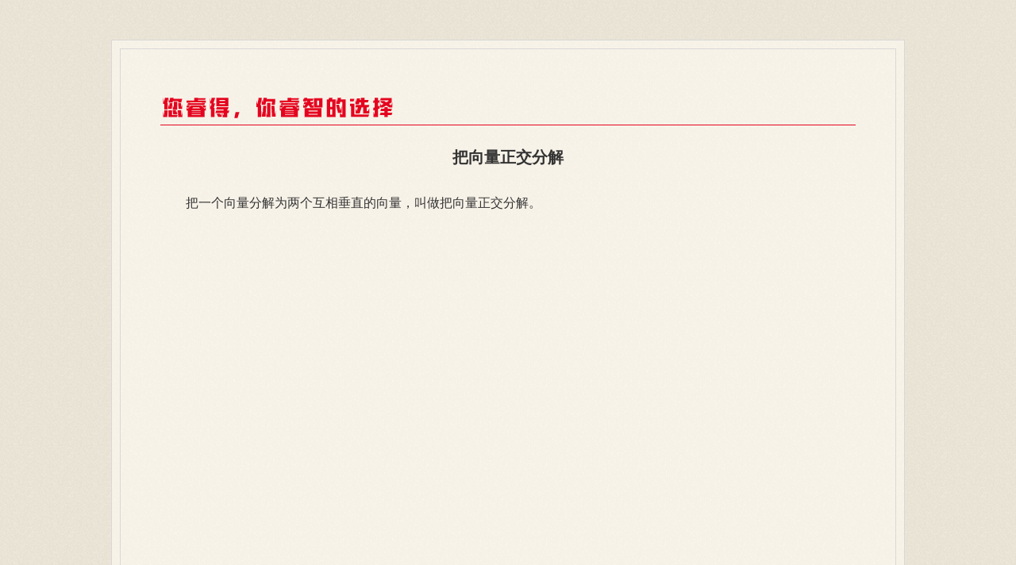

--- FILE ---
content_type: text/html; charset=utf-8
request_url: http://www.linkread.com/i296e%E6%8A%8A%E5%90%91%E9%87%8F%E6%AD%A3%E4%BA%A4%E5%88%86%E8%A7%A3
body_size: 2256
content:
<!DOCTYPE html>
<html>
	<head>
		<meta charset="utf-8" />
		<meta http-equiv="X-UA-Compatible" content="IE=edge">
		<meta name="viewport" content="width=device-width, initial-scale=1">

		<title>把向量正交分解</title>
		
		
		<link href="https://cdn.bootcss.com/twitter-bootstrap/3.3.7/css/bootstrap.min.css" rel="stylesheet">
		

		<style type="text/css">
			body,html{margin: 0; padding: 0; min-width: 1000px;font-size: 14px;font-family:"Microsoft YaHei";background: url(img/bg.png) repeat;}
			.clear {zoom: 1;clear: both;}
			.clear:after {content: "";display: block;clear: both;font-size: 0;line-height: 0;visibility: hidden;}
			p { margin: 0; padding: 0; }
			a{ text-decoration: none;cursor: pointer;}
			*{box-sizing: border-box;-webkit-box-sizing: border-box;-moz-box-sizing: border-box;}
			.container{
				position: relative;width: 1000px;margin: 0 auto;padding: 10px;
				margin:50px auto;background: #fff;border: 1px double #d8d8d8;background: url(img/conBg.png);
			}
			.container-con{width: 100%;border: 1px solid #D8D8D8;padding: 50px;}
			.title{border-bottom: 1px solid #e5041f;}
			.wyTit{line-height: 80px;text-align: center;font-size: 20px;font-weight: bold;}
			.con{min-height: 500px;}
			.con p{font-size: 16px;line-height: 35px;text-indent: 32px;}
			.qianming{text-align: right;padding-right: 20px;}
			.dibu{text-align: center;}
			.footer{border-top: 1px solid #e5041f;padding-top: 15px;margin-top: 30px;text-align: center;}
		</style>
	</head>
	<body>
		<div class="container">
			<div class="container-con">
				<div class="title"><a href="http://www.linkread.com/"><img src="img/wzmc.png"/></a></div>
				<div class="wyTit">把向量正交分解</div>
				<div class="con">
					<p>把一个向量分解为两个互相垂直的向量，叫做把向量正交分解。</p>
				</div>
				
					
				
				
				<div class="footer">
					<center>2004-2026 <a href=http://www.linkread.com>您睿得</a> 版权所有 </center>
					<a target="_blank" href="http://beian.miit.gov.cn/"> 粤ICP备18073396号 </a> <script type="text/javascript" src="https://s96.cnzz.com/z_stat.php?id=1275884894&web_id=1275884894"></script>
				</div>
			</div>
		</div>
	</body>
</html>
